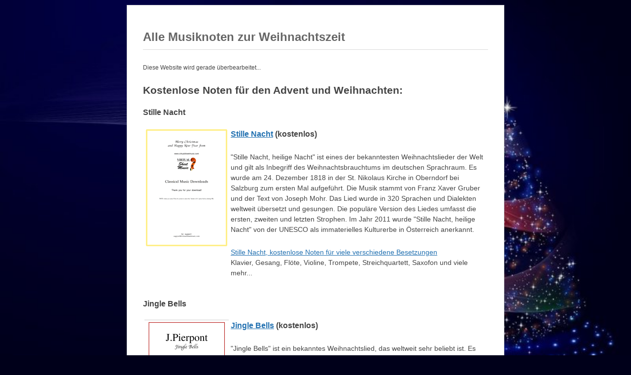

--- FILE ---
content_type: text/html; charset=UTF-8
request_url: https://www.notenladen.at/shop/1970/01/page/173/
body_size: 4063
content:
<!DOCTYPE html>
<html  xmlns="http://www.w3.org/1999/xhtml" prefix="" lang="de">
<head>
	<meta http-equiv="Content-Type" content="text/html; charset=UTF-8" />
	<meta name="viewport" content="width=device-width, initial-scale=1.0">
		<meta name='robots' content='max-image-preview:large, noindex, follow' />
	<title>Notenladen - Website im Wartungsmodus</title>
	<style type="text/css">
		html {
			background: #f1f1f1;
		}
		body {
			background: #fff;
			border: 1px solid #ccd0d4;
			color: #444;
			font-family: -apple-system, BlinkMacSystemFont, "Segoe UI", Roboto, Oxygen-Sans, Ubuntu, Cantarell, "Helvetica Neue", sans-serif;
			margin: 2em auto;
			padding: 1em 2em;
			max-width: 700px;
			-webkit-box-shadow: 0 1px 1px rgba(0, 0, 0, .04);
			box-shadow: 0 1px 1px rgba(0, 0, 0, .04);
		}
		h1 {
			border-bottom: 1px solid #dadada;
			clear: both;
			color: #666;
			font-size: 24px;
			margin: 30px 0 0 0;
			padding: 0;
			padding-bottom: 7px;
		}
		#error-page {
			margin-top: 50px;
		}
		#error-page p,
		#error-page .wp-die-message {
			font-size: 14px;
			line-height: 1.5;
			margin: 25px 0 20px;
		}
		#error-page code {
			font-family: Consolas, Monaco, monospace;
		}
		ul li {
			margin-bottom: 10px;
			font-size: 14px ;
		}
		a {
			color: #2271b1;
		}
		a:hover,
		a:active {
			color: #135e96;
		}
		a:focus {
			color: #043959;
			box-shadow: 0 0 0 2px #2271b1;
			outline: 2px solid transparent;
		}
		.button {
			background: #f3f5f6;
			border: 1px solid #016087;
			color: #016087;
			display: inline-block;
			text-decoration: none;
			font-size: 13px;
			line-height: 2;
			height: 28px;
			margin: 0;
			padding: 0 10px 1px;
			cursor: pointer;
			-webkit-border-radius: 3px;
			-webkit-appearance: none;
			border-radius: 3px;
			white-space: nowrap;
			-webkit-box-sizing: border-box;
			-moz-box-sizing:    border-box;
			box-sizing:         border-box;

			vertical-align: top;
		}

		.button.button-large {
			line-height: 2.30769231;
			min-height: 32px;
			padding: 0 12px;
		}

		.button:hover,
		.button:focus {
			background: #f1f1f1;
		}

		.button:focus {
			background: #f3f5f6;
			border-color: #007cba;
			-webkit-box-shadow: 0 0 0 1px #007cba;
			box-shadow: 0 0 0 1px #007cba;
			color: #016087;
			outline: 2px solid transparent;
			outline-offset: 0;
		}

		.button:active {
			background: #f3f5f6;
			border-color: #7e8993;
			-webkit-box-shadow: none;
			box-shadow: none;
		}

			</style>
</head>
<body id="error-page">
	<div class="wp-die-message"><style type="text/css">#error-page {
    margin-top: 10px;
}
html {
    background: #00001A;
    background-image: url(https://www.notenladen.at/i/weihnachtenback.jpg);
    background-repeat: no-repeat;
    background-size: contain;
}</style><h1>Alle Musiknoten zur Weihnachtszeit</h1><p><small>Diese Website wird gerade überbearbeitet...</small></p>

<h2>Kostenlose Noten für den Advent und Weihnachten:</h2>

<h3>Stille Nacht</h3>
<table>
<tr>
<td valign="top"><a href="https://www.notenladen.at/weihnachten.php" rel="nofollow" title="Stille Nacht"><img src="https://www.notenladen.at/i/stillenacht_kostenlos.png" alt="Stille Nacht"></a></td>
<td valign="top"><h3 style="margin-top:0"><a href="https://www.notenladen.at/vsm.php?s=SilentFREE.html" rel="nofollow" title="Stille Nacht">Stille Nacht</a> (kostenlos)</h3>
<p>"Stille Nacht, heilige Nacht" ist eines der bekanntesten Weihnachtslieder der Welt und gilt als Inbegriff des Weihnachtsbrauchtums im deutschen Sprachraum. Es wurde am 24. Dezember 1818 in der St. Nikolaus Kirche in Oberndorf bei Salzburg zum ersten Mal aufgeführt. Die Musik stammt von Franz Xaver Gruber und der Text von Joseph Mohr. Das Lied wurde in 320 Sprachen und Dialekten weltweit übersetzt und gesungen. Die populäre Version des Liedes umfasst die ersten, zweiten und letzten Strophen. Im Jahr 2011 wurde "Stille Nacht, heilige Nacht" von der UNESCO als immaterielles Kulturerbe in Österreich anerkannt.</p>
<p><a href="https://www.notenladen.at/vsm.php?s=SilentFREE.html" title="Stille Nacht, Noten für viele verschiedene Besetzungen">Stille Nacht, kostenlose Noten für viele verschiedene Besetzungen</a><br>
Klavier, Gesang, Flöte, Violine, Trompete, Streichquartett, Saxofon und viele mehr...</p>
</td>
</tr>
</table>

<h3>Jingle Bells</h3>
<table>
<tr>
<td valign="top"><a href="https://www.notenladen.at/weihnachten.php" rel="nofollow" title="Jingle Bells"><img src="https://www.notenladen.at/i/JingleBells.png" alt="Jingle Bells"></a></td>
<td valign="top"><h3 style="margin-top:0"><a href="https://www.notenladen.at/vsm_s.php?s=Jingle%20Bells" rel="nofollow" title="Jingle Bells">Jingle Bells</a> (kostenlos)</h3>
<p>"Jingle Bells" ist ein bekanntes Weihnachtslied, das weltweit sehr beliebt ist. Es wurde von James Lord Pierpont komponiert und im Jahr 1857 veröffentlicht. Der Song wurde ursprünglich "One Horse Open Sleigh" genannt und war als Thanksgiving-Lied gedacht. Später wurde es jedoch zu einem beliebten Weihnachtslied. "Jingle Bells" ist für seinen eingängigen Refrain und die fröhliche Melodie bekannt. Der Text erzählt von einer Schlittenfahrt im Schnee und verbreitet eine festliche Stimmung. Das Lied wurde in zahlreiche Sprachen übersetzt und ist ein fester Bestandteil der Weihnachtstraditionen auf der ganzen Welt.</p>
<p><a href="https://www.notenladen.at/vsm_s.php?s=Jingle%20Bells" title="Jingle Bells, Noten für verschiedene Besetzungen">Jingle Bells, kostenlose Noten für viele verschiedene Besetzungen</a><br>
Klavier, Gesang, Flöte, Violine, Trompete, Streichquartett, Saxofon und viele mehr...</p>
</td>
</tr>
</table>

<h3>Away in a Manger</h3>
<table>
<tr>
<td valign="top"><a href="https://www.notenladen.at/weihnachten.php" rel="nofollow" title="Away in a Manger"><img src="https://www.notenladen.at/i/AwayManger.png" alt="Away in a Manger"></a></td>
<td valign="top"<h3 style="margin-top:0"><a href="https://www.notenladen.at/vsm_s.php?s=Away%20in%20a%20Manger" rel="nofollow" title="Away in a Manger">Away in a Manger</a> (kostenlos)</h3>
<p>"Away in a Manger" ist ein bekanntes Weihnachtslied, das oft in englischsprachigen Ländern gesungen wird. Es gibt verschiedene Versionen des Liedes, aber die bekannteste Version stammt von William J. Kirkpatrick. Das Lied wurde erstmals 1885 in einem Kirchengesangbuch veröffentlicht, jedoch wird angenommen, dass die ursprüngliche Melodie schon viel früher existierte. Der genaue Ursprung des Liedes und des Textes ist jedoch unbekannt. "Away in a Manger" erzählt die Geschichte der Geburt Jesu in der Krippe und hat eine sanfte und beruhigende Melodie, die das Weihnachtsgefühl wunderbar einfängt.</p>
<p><a href="https://www.notenladen.at/vsm_s.php?s=Away%20in%20a%20Manger" title="Away in a Manger, Noten für verschiedene Besetzungen">Away in a Manger, kostenlose Noten für viele verschiedene Besetzungen</a><br>
</p>
</td>
</tr>
</table>

<h3>We Wish You a Merry Christmas</h3>
<table>
<tr>
<td valign="top"><a href="https://www.notenladen.at/weihnachten.php" rel="nofollow" title="We Wish You a Merry Christmas"><img src="https://www.notenladen.at/i/WeWishYou.png" alt="We Wish You a Merry Christmas"></a></td>
<td valign="top"<h3 style="margin-top:0"><a href="https://www.notenladen.at/vsm_s.php?s=We%20Wish%20You%20a%20Merry%20Christmas" rel="nofollow" title="We Wish You a Merry Christmas">We Wish You a Merry Christmas</a> (kostenlos)</h3>
<p>Das Lied "We Wish You a Merry Christmas" ist ein traditionelles englisches Weihnachtslied, das aus dem West Country in England stammt. Es stammt aus dem 16. Jahrhundert und hat seinen Ursprung in der Tradition, Weihnachtsgeschenke an die Sänger zu verteilen, die am Heiligabend singen. Es gibt zahlreiche Anpassungen und Aufnahmen des Liedes in verschiedenen Stilen. Der Text drückt Weihnachts- und Neujahrswünsche aus und erwähnt die Tradition des "figgy pudding". Eine deutsche Version des Liedes existiert ebenfalls.</p>
<p><a href="https://www.notenladen.at/vsm_s.php?s=We%20Wish%20You%20a%20Merry%20Christmas" title="We Wish You a Merry Christmas, Noten für verschiedene Besetzungen">We Wish You a Merry Christmas, kostenlose Noten für viele verschiedene Besetzungen</a><br>
</p>
</td>
</tr>
</table>

<h3>Angels We Have Heard on High</h3>
<table>
<tr>
<td valign="top"><a href="https://www.notenladen.at/weihnachten.php" rel="nofollow" title="Angels We Have Heard on High"><img src="https://www.notenladen.at/i/AngelsWeHeard.png" alt="Angels We Have Heard on High"></a></td>
<td valign="top"<h3 style="margin-top:0"><a href="https://www.notenladen.at/vsm_s.php?s=Angels%20We%20Have%20Heard%20on%20High" rel="nofollow" title="Angels We Have Heard on High">Angels We Have Heard on High</a> (kostenlos)</h3>
<p>"Angels We Have Heard on High" ist ein Weihnachtslied zur Hymnenmelodie "Gloria" aus einem traditionellen französischen Lied unbekannten Ursprungs namens "Les Anges dans nos campagnes", mit paraphrasierten englischen Texten von James Chadwick. Die Musik wurde “W. M.” zugeschrieben. Laut einigen Websites stammt die Hymne vom neunzehnten Jahrhundert Wilfrid Moreau aus Poitiers. 
"Angels We Have Heard on High" ist die gebräuchlichste englische Version, eine Paraphrase von 1862 von James Chadwick, dem römisch-katholischen Bischof von Hexham und Newcastle, Nordostengland. Chadwicks Texte sind in einigen Abschnitten original, einschließlich des Titels, und in anderen Abschnitten locker aus dem Französischen übersetzt.
Das Lied handelt von der Geburt Jesu Christi, wie sie im Lukasevangelium erzählt wird, insbesondere von der Szene außerhalb Bethlehems, in der Hirten auf eine Vielzahl von Engeln treffen, die das neugeborene Kind singen und preisen.</p>
<p><a href="https://www.notenladen.at/vsm_s.php?s=Angels%20We%20Have%20Heard%20on%20High" title="Angels We Have Heard on High, Noten für verschiedene Besetzungen">Angels We Have Heard on High, kostenlose Noten für viele verschiedene Besetzungen</a><br>
</p>
</td>
</tr>
</table>
<h3>O Come All Ye Faithful</h3>
<table>
<tr>
<td valign="top"><a href="https://www.notenladen.at/weihnachten.php" rel="nofollow" title="O Come All Ye Faithful"><img src="https://www.notenladen.at/i/OComeAll.png" alt="O Come All Ye Faithful"></a></td>
<td valign="top"<h3 style="margin-top:0"><a href="https://www.notenladen.at/vsm_s.php?s=O%20Come%20All%20Ye%20Faithful" rel="nofollow" title="O Come All Ye Faithful">O Come All Ye Faithful</a> (kostenlos)</h3>
<p>"O Come All Ye Faithful", auch bekannt als "Adeste Fideles", ist ein beliebtes Weihnachtslied, das weltweit bekannt ist. Das Lied wurde im 18. Jahrhundert vermutlich von John Francis Wade komponiert. Es wurde ursprünglich auf Latein verfasst und später ins Englische übersetzt. "O Come All Ye Faithful" ist für seinen festlichen Charakter und seine erhebende Melodie bekannt. Das Lied ermutigt alle Gläubigen, sich zu versammeln und gemeinsam die Geburt Christi zu feiern. Es ist eines der am häufigsten gesungenen Weihnachtslieder und wird oft in Kirchen und bei Weihnachtskonzerten auf der ganzen Welt aufgeführt.</p>
<p><a href="https://www.notenladen.at/vsm_s.php?s=O%20Come%20All%20Ye%20Faithful" title="O Come All Ye Faithful, Noten für verschiedene Besetzungen">O Come All Ye Faithful</a>, kostenlose Noten für viele verschiedene Besetzungen</a><br>
</p>
</td>
</tr>
</table>
<h3>Simple Gifts</h3>
<table>
<tr>
<td valign="top"><a href="https://www.notenladen.at/weihnachten.php" rel="nofollow" title="Simple Gifts"><img src="https://www.notenladen.at/i/SimpleGifts.png" alt="Simple Gifts"></a></td>
<td valign="top"<h3 style="margin-top:0"><a href="https://www.notenladen.at/vsm_s.php?s=Simple%20Gifts" rel="nofollow" title="Simple Gifts">Simple Gifts</a> (kostenlos)</h3>
<p>"Simple Gifts" ist ein traditionelles amerikanisches Lied, das im 19. Jahrhundert entstanden ist. Es wurde von dem amerikanischen Komponisten Joseph Brackett Jr. geschrieben. Das Lied wurde ursprünglich von der Shaker-Gemeinschaft komponiert, einer religiösen Gruppe, die im 18. und 19. Jahrhundert in den Vereinigten Staaten aktiv war. "Simple Gifts" ist bekannt für seine einfache Melodie und seine Botschaft von Einfachheit und Dankbarkeit. Es wurde im Laufe der Jahre von vielen Künstlern interpretiert und ist ein beliebtes Lied geworden, das oft bei Feierlichkeiten und Festivals gespielt wird.</p>
<p><a href="https://www.notenladen.at/vsm_s.php?s=Simple%20Gifts" title="Simple Gifts, Noten für verschiedene Besetzungen">Simple Gifts</a>, kostenlose Noten</a><br>
</p>
</td>
</tr>
</table>

<h2>weitere Weihnachtslieder zum Herunterladsen:</h2>

<h4>
<a href="https://www.weihnachten.download/" title="Noten von Weihnachtsliedern im PDF Format (inkl. Texte)">Noten von Weihnachtsliedern im PDF Format (inkl. Texte)</a>
<br><br>
<a href="https://www.weihnachten.download/weihnachtslieder-download/" title="Weihnachtslieder Download">Weihnachtslieder Download</a>
<br><br>
</h4>
<h2>Musiknoten zum Herunterladen suchen:</h2>

<p>Suchformular 1<br>
<form action="https://sheetmusic.plus/sheetmusicsearch.php" METHOD="GET" target="_top">
<input name="s" type="text" size="30" placeholder="Christmas Song" aling="absmiddle" style="font-size:22px; widthL:300px; height:30px; border-radius:5px">
 <input type="submit" value="Go" style="font-size:22px; widthL:30px; height:30px; border-radius:5px"></form>
</p>
<hr>
<p>Suchformular 2<br>
<form action="https://www.notenladen.at/vsm_s.php" METHOD="GET" target="_top">
<input name="s" type="text" size="30" placeholder="Christmas Song" aling="absmiddle" style="font-size:22px; widthL:300px; height:30px; border-radius:5px">
 <input type="submit" value="Go" style="font-size:22px; widthL:30px; height:30px; border-radius:5px"></form>
</p>
<p align="center"><img src="https://www.notenladen.at/i/glocken.gif" alt="Frohe Weihnachten"></p></div></body>
</html>
	